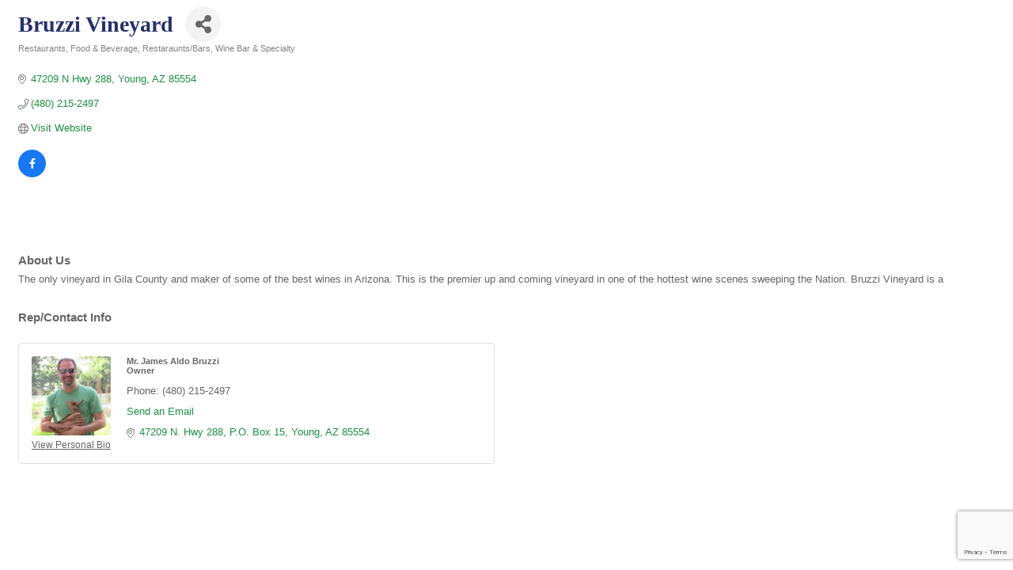

--- FILE ---
content_type: text/html; charset=utf-8
request_url: https://www.google.com/recaptcha/enterprise/anchor?ar=1&k=6LfI_T8rAAAAAMkWHrLP_GfSf3tLy9tKa839wcWa&co=aHR0cHM6Ly9idXNpbmVzcy5yaW1jb3VudHJ5Y2hhbWJlci5jb206NDQz&hl=en&v=N67nZn4AqZkNcbeMu4prBgzg&size=invisible&anchor-ms=20000&execute-ms=30000&cb=1omv0r408e2n
body_size: 48823
content:
<!DOCTYPE HTML><html dir="ltr" lang="en"><head><meta http-equiv="Content-Type" content="text/html; charset=UTF-8">
<meta http-equiv="X-UA-Compatible" content="IE=edge">
<title>reCAPTCHA</title>
<style type="text/css">
/* cyrillic-ext */
@font-face {
  font-family: 'Roboto';
  font-style: normal;
  font-weight: 400;
  font-stretch: 100%;
  src: url(//fonts.gstatic.com/s/roboto/v48/KFO7CnqEu92Fr1ME7kSn66aGLdTylUAMa3GUBHMdazTgWw.woff2) format('woff2');
  unicode-range: U+0460-052F, U+1C80-1C8A, U+20B4, U+2DE0-2DFF, U+A640-A69F, U+FE2E-FE2F;
}
/* cyrillic */
@font-face {
  font-family: 'Roboto';
  font-style: normal;
  font-weight: 400;
  font-stretch: 100%;
  src: url(//fonts.gstatic.com/s/roboto/v48/KFO7CnqEu92Fr1ME7kSn66aGLdTylUAMa3iUBHMdazTgWw.woff2) format('woff2');
  unicode-range: U+0301, U+0400-045F, U+0490-0491, U+04B0-04B1, U+2116;
}
/* greek-ext */
@font-face {
  font-family: 'Roboto';
  font-style: normal;
  font-weight: 400;
  font-stretch: 100%;
  src: url(//fonts.gstatic.com/s/roboto/v48/KFO7CnqEu92Fr1ME7kSn66aGLdTylUAMa3CUBHMdazTgWw.woff2) format('woff2');
  unicode-range: U+1F00-1FFF;
}
/* greek */
@font-face {
  font-family: 'Roboto';
  font-style: normal;
  font-weight: 400;
  font-stretch: 100%;
  src: url(//fonts.gstatic.com/s/roboto/v48/KFO7CnqEu92Fr1ME7kSn66aGLdTylUAMa3-UBHMdazTgWw.woff2) format('woff2');
  unicode-range: U+0370-0377, U+037A-037F, U+0384-038A, U+038C, U+038E-03A1, U+03A3-03FF;
}
/* math */
@font-face {
  font-family: 'Roboto';
  font-style: normal;
  font-weight: 400;
  font-stretch: 100%;
  src: url(//fonts.gstatic.com/s/roboto/v48/KFO7CnqEu92Fr1ME7kSn66aGLdTylUAMawCUBHMdazTgWw.woff2) format('woff2');
  unicode-range: U+0302-0303, U+0305, U+0307-0308, U+0310, U+0312, U+0315, U+031A, U+0326-0327, U+032C, U+032F-0330, U+0332-0333, U+0338, U+033A, U+0346, U+034D, U+0391-03A1, U+03A3-03A9, U+03B1-03C9, U+03D1, U+03D5-03D6, U+03F0-03F1, U+03F4-03F5, U+2016-2017, U+2034-2038, U+203C, U+2040, U+2043, U+2047, U+2050, U+2057, U+205F, U+2070-2071, U+2074-208E, U+2090-209C, U+20D0-20DC, U+20E1, U+20E5-20EF, U+2100-2112, U+2114-2115, U+2117-2121, U+2123-214F, U+2190, U+2192, U+2194-21AE, U+21B0-21E5, U+21F1-21F2, U+21F4-2211, U+2213-2214, U+2216-22FF, U+2308-230B, U+2310, U+2319, U+231C-2321, U+2336-237A, U+237C, U+2395, U+239B-23B7, U+23D0, U+23DC-23E1, U+2474-2475, U+25AF, U+25B3, U+25B7, U+25BD, U+25C1, U+25CA, U+25CC, U+25FB, U+266D-266F, U+27C0-27FF, U+2900-2AFF, U+2B0E-2B11, U+2B30-2B4C, U+2BFE, U+3030, U+FF5B, U+FF5D, U+1D400-1D7FF, U+1EE00-1EEFF;
}
/* symbols */
@font-face {
  font-family: 'Roboto';
  font-style: normal;
  font-weight: 400;
  font-stretch: 100%;
  src: url(//fonts.gstatic.com/s/roboto/v48/KFO7CnqEu92Fr1ME7kSn66aGLdTylUAMaxKUBHMdazTgWw.woff2) format('woff2');
  unicode-range: U+0001-000C, U+000E-001F, U+007F-009F, U+20DD-20E0, U+20E2-20E4, U+2150-218F, U+2190, U+2192, U+2194-2199, U+21AF, U+21E6-21F0, U+21F3, U+2218-2219, U+2299, U+22C4-22C6, U+2300-243F, U+2440-244A, U+2460-24FF, U+25A0-27BF, U+2800-28FF, U+2921-2922, U+2981, U+29BF, U+29EB, U+2B00-2BFF, U+4DC0-4DFF, U+FFF9-FFFB, U+10140-1018E, U+10190-1019C, U+101A0, U+101D0-101FD, U+102E0-102FB, U+10E60-10E7E, U+1D2C0-1D2D3, U+1D2E0-1D37F, U+1F000-1F0FF, U+1F100-1F1AD, U+1F1E6-1F1FF, U+1F30D-1F30F, U+1F315, U+1F31C, U+1F31E, U+1F320-1F32C, U+1F336, U+1F378, U+1F37D, U+1F382, U+1F393-1F39F, U+1F3A7-1F3A8, U+1F3AC-1F3AF, U+1F3C2, U+1F3C4-1F3C6, U+1F3CA-1F3CE, U+1F3D4-1F3E0, U+1F3ED, U+1F3F1-1F3F3, U+1F3F5-1F3F7, U+1F408, U+1F415, U+1F41F, U+1F426, U+1F43F, U+1F441-1F442, U+1F444, U+1F446-1F449, U+1F44C-1F44E, U+1F453, U+1F46A, U+1F47D, U+1F4A3, U+1F4B0, U+1F4B3, U+1F4B9, U+1F4BB, U+1F4BF, U+1F4C8-1F4CB, U+1F4D6, U+1F4DA, U+1F4DF, U+1F4E3-1F4E6, U+1F4EA-1F4ED, U+1F4F7, U+1F4F9-1F4FB, U+1F4FD-1F4FE, U+1F503, U+1F507-1F50B, U+1F50D, U+1F512-1F513, U+1F53E-1F54A, U+1F54F-1F5FA, U+1F610, U+1F650-1F67F, U+1F687, U+1F68D, U+1F691, U+1F694, U+1F698, U+1F6AD, U+1F6B2, U+1F6B9-1F6BA, U+1F6BC, U+1F6C6-1F6CF, U+1F6D3-1F6D7, U+1F6E0-1F6EA, U+1F6F0-1F6F3, U+1F6F7-1F6FC, U+1F700-1F7FF, U+1F800-1F80B, U+1F810-1F847, U+1F850-1F859, U+1F860-1F887, U+1F890-1F8AD, U+1F8B0-1F8BB, U+1F8C0-1F8C1, U+1F900-1F90B, U+1F93B, U+1F946, U+1F984, U+1F996, U+1F9E9, U+1FA00-1FA6F, U+1FA70-1FA7C, U+1FA80-1FA89, U+1FA8F-1FAC6, U+1FACE-1FADC, U+1FADF-1FAE9, U+1FAF0-1FAF8, U+1FB00-1FBFF;
}
/* vietnamese */
@font-face {
  font-family: 'Roboto';
  font-style: normal;
  font-weight: 400;
  font-stretch: 100%;
  src: url(//fonts.gstatic.com/s/roboto/v48/KFO7CnqEu92Fr1ME7kSn66aGLdTylUAMa3OUBHMdazTgWw.woff2) format('woff2');
  unicode-range: U+0102-0103, U+0110-0111, U+0128-0129, U+0168-0169, U+01A0-01A1, U+01AF-01B0, U+0300-0301, U+0303-0304, U+0308-0309, U+0323, U+0329, U+1EA0-1EF9, U+20AB;
}
/* latin-ext */
@font-face {
  font-family: 'Roboto';
  font-style: normal;
  font-weight: 400;
  font-stretch: 100%;
  src: url(//fonts.gstatic.com/s/roboto/v48/KFO7CnqEu92Fr1ME7kSn66aGLdTylUAMa3KUBHMdazTgWw.woff2) format('woff2');
  unicode-range: U+0100-02BA, U+02BD-02C5, U+02C7-02CC, U+02CE-02D7, U+02DD-02FF, U+0304, U+0308, U+0329, U+1D00-1DBF, U+1E00-1E9F, U+1EF2-1EFF, U+2020, U+20A0-20AB, U+20AD-20C0, U+2113, U+2C60-2C7F, U+A720-A7FF;
}
/* latin */
@font-face {
  font-family: 'Roboto';
  font-style: normal;
  font-weight: 400;
  font-stretch: 100%;
  src: url(//fonts.gstatic.com/s/roboto/v48/KFO7CnqEu92Fr1ME7kSn66aGLdTylUAMa3yUBHMdazQ.woff2) format('woff2');
  unicode-range: U+0000-00FF, U+0131, U+0152-0153, U+02BB-02BC, U+02C6, U+02DA, U+02DC, U+0304, U+0308, U+0329, U+2000-206F, U+20AC, U+2122, U+2191, U+2193, U+2212, U+2215, U+FEFF, U+FFFD;
}
/* cyrillic-ext */
@font-face {
  font-family: 'Roboto';
  font-style: normal;
  font-weight: 500;
  font-stretch: 100%;
  src: url(//fonts.gstatic.com/s/roboto/v48/KFO7CnqEu92Fr1ME7kSn66aGLdTylUAMa3GUBHMdazTgWw.woff2) format('woff2');
  unicode-range: U+0460-052F, U+1C80-1C8A, U+20B4, U+2DE0-2DFF, U+A640-A69F, U+FE2E-FE2F;
}
/* cyrillic */
@font-face {
  font-family: 'Roboto';
  font-style: normal;
  font-weight: 500;
  font-stretch: 100%;
  src: url(//fonts.gstatic.com/s/roboto/v48/KFO7CnqEu92Fr1ME7kSn66aGLdTylUAMa3iUBHMdazTgWw.woff2) format('woff2');
  unicode-range: U+0301, U+0400-045F, U+0490-0491, U+04B0-04B1, U+2116;
}
/* greek-ext */
@font-face {
  font-family: 'Roboto';
  font-style: normal;
  font-weight: 500;
  font-stretch: 100%;
  src: url(//fonts.gstatic.com/s/roboto/v48/KFO7CnqEu92Fr1ME7kSn66aGLdTylUAMa3CUBHMdazTgWw.woff2) format('woff2');
  unicode-range: U+1F00-1FFF;
}
/* greek */
@font-face {
  font-family: 'Roboto';
  font-style: normal;
  font-weight: 500;
  font-stretch: 100%;
  src: url(//fonts.gstatic.com/s/roboto/v48/KFO7CnqEu92Fr1ME7kSn66aGLdTylUAMa3-UBHMdazTgWw.woff2) format('woff2');
  unicode-range: U+0370-0377, U+037A-037F, U+0384-038A, U+038C, U+038E-03A1, U+03A3-03FF;
}
/* math */
@font-face {
  font-family: 'Roboto';
  font-style: normal;
  font-weight: 500;
  font-stretch: 100%;
  src: url(//fonts.gstatic.com/s/roboto/v48/KFO7CnqEu92Fr1ME7kSn66aGLdTylUAMawCUBHMdazTgWw.woff2) format('woff2');
  unicode-range: U+0302-0303, U+0305, U+0307-0308, U+0310, U+0312, U+0315, U+031A, U+0326-0327, U+032C, U+032F-0330, U+0332-0333, U+0338, U+033A, U+0346, U+034D, U+0391-03A1, U+03A3-03A9, U+03B1-03C9, U+03D1, U+03D5-03D6, U+03F0-03F1, U+03F4-03F5, U+2016-2017, U+2034-2038, U+203C, U+2040, U+2043, U+2047, U+2050, U+2057, U+205F, U+2070-2071, U+2074-208E, U+2090-209C, U+20D0-20DC, U+20E1, U+20E5-20EF, U+2100-2112, U+2114-2115, U+2117-2121, U+2123-214F, U+2190, U+2192, U+2194-21AE, U+21B0-21E5, U+21F1-21F2, U+21F4-2211, U+2213-2214, U+2216-22FF, U+2308-230B, U+2310, U+2319, U+231C-2321, U+2336-237A, U+237C, U+2395, U+239B-23B7, U+23D0, U+23DC-23E1, U+2474-2475, U+25AF, U+25B3, U+25B7, U+25BD, U+25C1, U+25CA, U+25CC, U+25FB, U+266D-266F, U+27C0-27FF, U+2900-2AFF, U+2B0E-2B11, U+2B30-2B4C, U+2BFE, U+3030, U+FF5B, U+FF5D, U+1D400-1D7FF, U+1EE00-1EEFF;
}
/* symbols */
@font-face {
  font-family: 'Roboto';
  font-style: normal;
  font-weight: 500;
  font-stretch: 100%;
  src: url(//fonts.gstatic.com/s/roboto/v48/KFO7CnqEu92Fr1ME7kSn66aGLdTylUAMaxKUBHMdazTgWw.woff2) format('woff2');
  unicode-range: U+0001-000C, U+000E-001F, U+007F-009F, U+20DD-20E0, U+20E2-20E4, U+2150-218F, U+2190, U+2192, U+2194-2199, U+21AF, U+21E6-21F0, U+21F3, U+2218-2219, U+2299, U+22C4-22C6, U+2300-243F, U+2440-244A, U+2460-24FF, U+25A0-27BF, U+2800-28FF, U+2921-2922, U+2981, U+29BF, U+29EB, U+2B00-2BFF, U+4DC0-4DFF, U+FFF9-FFFB, U+10140-1018E, U+10190-1019C, U+101A0, U+101D0-101FD, U+102E0-102FB, U+10E60-10E7E, U+1D2C0-1D2D3, U+1D2E0-1D37F, U+1F000-1F0FF, U+1F100-1F1AD, U+1F1E6-1F1FF, U+1F30D-1F30F, U+1F315, U+1F31C, U+1F31E, U+1F320-1F32C, U+1F336, U+1F378, U+1F37D, U+1F382, U+1F393-1F39F, U+1F3A7-1F3A8, U+1F3AC-1F3AF, U+1F3C2, U+1F3C4-1F3C6, U+1F3CA-1F3CE, U+1F3D4-1F3E0, U+1F3ED, U+1F3F1-1F3F3, U+1F3F5-1F3F7, U+1F408, U+1F415, U+1F41F, U+1F426, U+1F43F, U+1F441-1F442, U+1F444, U+1F446-1F449, U+1F44C-1F44E, U+1F453, U+1F46A, U+1F47D, U+1F4A3, U+1F4B0, U+1F4B3, U+1F4B9, U+1F4BB, U+1F4BF, U+1F4C8-1F4CB, U+1F4D6, U+1F4DA, U+1F4DF, U+1F4E3-1F4E6, U+1F4EA-1F4ED, U+1F4F7, U+1F4F9-1F4FB, U+1F4FD-1F4FE, U+1F503, U+1F507-1F50B, U+1F50D, U+1F512-1F513, U+1F53E-1F54A, U+1F54F-1F5FA, U+1F610, U+1F650-1F67F, U+1F687, U+1F68D, U+1F691, U+1F694, U+1F698, U+1F6AD, U+1F6B2, U+1F6B9-1F6BA, U+1F6BC, U+1F6C6-1F6CF, U+1F6D3-1F6D7, U+1F6E0-1F6EA, U+1F6F0-1F6F3, U+1F6F7-1F6FC, U+1F700-1F7FF, U+1F800-1F80B, U+1F810-1F847, U+1F850-1F859, U+1F860-1F887, U+1F890-1F8AD, U+1F8B0-1F8BB, U+1F8C0-1F8C1, U+1F900-1F90B, U+1F93B, U+1F946, U+1F984, U+1F996, U+1F9E9, U+1FA00-1FA6F, U+1FA70-1FA7C, U+1FA80-1FA89, U+1FA8F-1FAC6, U+1FACE-1FADC, U+1FADF-1FAE9, U+1FAF0-1FAF8, U+1FB00-1FBFF;
}
/* vietnamese */
@font-face {
  font-family: 'Roboto';
  font-style: normal;
  font-weight: 500;
  font-stretch: 100%;
  src: url(//fonts.gstatic.com/s/roboto/v48/KFO7CnqEu92Fr1ME7kSn66aGLdTylUAMa3OUBHMdazTgWw.woff2) format('woff2');
  unicode-range: U+0102-0103, U+0110-0111, U+0128-0129, U+0168-0169, U+01A0-01A1, U+01AF-01B0, U+0300-0301, U+0303-0304, U+0308-0309, U+0323, U+0329, U+1EA0-1EF9, U+20AB;
}
/* latin-ext */
@font-face {
  font-family: 'Roboto';
  font-style: normal;
  font-weight: 500;
  font-stretch: 100%;
  src: url(//fonts.gstatic.com/s/roboto/v48/KFO7CnqEu92Fr1ME7kSn66aGLdTylUAMa3KUBHMdazTgWw.woff2) format('woff2');
  unicode-range: U+0100-02BA, U+02BD-02C5, U+02C7-02CC, U+02CE-02D7, U+02DD-02FF, U+0304, U+0308, U+0329, U+1D00-1DBF, U+1E00-1E9F, U+1EF2-1EFF, U+2020, U+20A0-20AB, U+20AD-20C0, U+2113, U+2C60-2C7F, U+A720-A7FF;
}
/* latin */
@font-face {
  font-family: 'Roboto';
  font-style: normal;
  font-weight: 500;
  font-stretch: 100%;
  src: url(//fonts.gstatic.com/s/roboto/v48/KFO7CnqEu92Fr1ME7kSn66aGLdTylUAMa3yUBHMdazQ.woff2) format('woff2');
  unicode-range: U+0000-00FF, U+0131, U+0152-0153, U+02BB-02BC, U+02C6, U+02DA, U+02DC, U+0304, U+0308, U+0329, U+2000-206F, U+20AC, U+2122, U+2191, U+2193, U+2212, U+2215, U+FEFF, U+FFFD;
}
/* cyrillic-ext */
@font-face {
  font-family: 'Roboto';
  font-style: normal;
  font-weight: 900;
  font-stretch: 100%;
  src: url(//fonts.gstatic.com/s/roboto/v48/KFO7CnqEu92Fr1ME7kSn66aGLdTylUAMa3GUBHMdazTgWw.woff2) format('woff2');
  unicode-range: U+0460-052F, U+1C80-1C8A, U+20B4, U+2DE0-2DFF, U+A640-A69F, U+FE2E-FE2F;
}
/* cyrillic */
@font-face {
  font-family: 'Roboto';
  font-style: normal;
  font-weight: 900;
  font-stretch: 100%;
  src: url(//fonts.gstatic.com/s/roboto/v48/KFO7CnqEu92Fr1ME7kSn66aGLdTylUAMa3iUBHMdazTgWw.woff2) format('woff2');
  unicode-range: U+0301, U+0400-045F, U+0490-0491, U+04B0-04B1, U+2116;
}
/* greek-ext */
@font-face {
  font-family: 'Roboto';
  font-style: normal;
  font-weight: 900;
  font-stretch: 100%;
  src: url(//fonts.gstatic.com/s/roboto/v48/KFO7CnqEu92Fr1ME7kSn66aGLdTylUAMa3CUBHMdazTgWw.woff2) format('woff2');
  unicode-range: U+1F00-1FFF;
}
/* greek */
@font-face {
  font-family: 'Roboto';
  font-style: normal;
  font-weight: 900;
  font-stretch: 100%;
  src: url(//fonts.gstatic.com/s/roboto/v48/KFO7CnqEu92Fr1ME7kSn66aGLdTylUAMa3-UBHMdazTgWw.woff2) format('woff2');
  unicode-range: U+0370-0377, U+037A-037F, U+0384-038A, U+038C, U+038E-03A1, U+03A3-03FF;
}
/* math */
@font-face {
  font-family: 'Roboto';
  font-style: normal;
  font-weight: 900;
  font-stretch: 100%;
  src: url(//fonts.gstatic.com/s/roboto/v48/KFO7CnqEu92Fr1ME7kSn66aGLdTylUAMawCUBHMdazTgWw.woff2) format('woff2');
  unicode-range: U+0302-0303, U+0305, U+0307-0308, U+0310, U+0312, U+0315, U+031A, U+0326-0327, U+032C, U+032F-0330, U+0332-0333, U+0338, U+033A, U+0346, U+034D, U+0391-03A1, U+03A3-03A9, U+03B1-03C9, U+03D1, U+03D5-03D6, U+03F0-03F1, U+03F4-03F5, U+2016-2017, U+2034-2038, U+203C, U+2040, U+2043, U+2047, U+2050, U+2057, U+205F, U+2070-2071, U+2074-208E, U+2090-209C, U+20D0-20DC, U+20E1, U+20E5-20EF, U+2100-2112, U+2114-2115, U+2117-2121, U+2123-214F, U+2190, U+2192, U+2194-21AE, U+21B0-21E5, U+21F1-21F2, U+21F4-2211, U+2213-2214, U+2216-22FF, U+2308-230B, U+2310, U+2319, U+231C-2321, U+2336-237A, U+237C, U+2395, U+239B-23B7, U+23D0, U+23DC-23E1, U+2474-2475, U+25AF, U+25B3, U+25B7, U+25BD, U+25C1, U+25CA, U+25CC, U+25FB, U+266D-266F, U+27C0-27FF, U+2900-2AFF, U+2B0E-2B11, U+2B30-2B4C, U+2BFE, U+3030, U+FF5B, U+FF5D, U+1D400-1D7FF, U+1EE00-1EEFF;
}
/* symbols */
@font-face {
  font-family: 'Roboto';
  font-style: normal;
  font-weight: 900;
  font-stretch: 100%;
  src: url(//fonts.gstatic.com/s/roboto/v48/KFO7CnqEu92Fr1ME7kSn66aGLdTylUAMaxKUBHMdazTgWw.woff2) format('woff2');
  unicode-range: U+0001-000C, U+000E-001F, U+007F-009F, U+20DD-20E0, U+20E2-20E4, U+2150-218F, U+2190, U+2192, U+2194-2199, U+21AF, U+21E6-21F0, U+21F3, U+2218-2219, U+2299, U+22C4-22C6, U+2300-243F, U+2440-244A, U+2460-24FF, U+25A0-27BF, U+2800-28FF, U+2921-2922, U+2981, U+29BF, U+29EB, U+2B00-2BFF, U+4DC0-4DFF, U+FFF9-FFFB, U+10140-1018E, U+10190-1019C, U+101A0, U+101D0-101FD, U+102E0-102FB, U+10E60-10E7E, U+1D2C0-1D2D3, U+1D2E0-1D37F, U+1F000-1F0FF, U+1F100-1F1AD, U+1F1E6-1F1FF, U+1F30D-1F30F, U+1F315, U+1F31C, U+1F31E, U+1F320-1F32C, U+1F336, U+1F378, U+1F37D, U+1F382, U+1F393-1F39F, U+1F3A7-1F3A8, U+1F3AC-1F3AF, U+1F3C2, U+1F3C4-1F3C6, U+1F3CA-1F3CE, U+1F3D4-1F3E0, U+1F3ED, U+1F3F1-1F3F3, U+1F3F5-1F3F7, U+1F408, U+1F415, U+1F41F, U+1F426, U+1F43F, U+1F441-1F442, U+1F444, U+1F446-1F449, U+1F44C-1F44E, U+1F453, U+1F46A, U+1F47D, U+1F4A3, U+1F4B0, U+1F4B3, U+1F4B9, U+1F4BB, U+1F4BF, U+1F4C8-1F4CB, U+1F4D6, U+1F4DA, U+1F4DF, U+1F4E3-1F4E6, U+1F4EA-1F4ED, U+1F4F7, U+1F4F9-1F4FB, U+1F4FD-1F4FE, U+1F503, U+1F507-1F50B, U+1F50D, U+1F512-1F513, U+1F53E-1F54A, U+1F54F-1F5FA, U+1F610, U+1F650-1F67F, U+1F687, U+1F68D, U+1F691, U+1F694, U+1F698, U+1F6AD, U+1F6B2, U+1F6B9-1F6BA, U+1F6BC, U+1F6C6-1F6CF, U+1F6D3-1F6D7, U+1F6E0-1F6EA, U+1F6F0-1F6F3, U+1F6F7-1F6FC, U+1F700-1F7FF, U+1F800-1F80B, U+1F810-1F847, U+1F850-1F859, U+1F860-1F887, U+1F890-1F8AD, U+1F8B0-1F8BB, U+1F8C0-1F8C1, U+1F900-1F90B, U+1F93B, U+1F946, U+1F984, U+1F996, U+1F9E9, U+1FA00-1FA6F, U+1FA70-1FA7C, U+1FA80-1FA89, U+1FA8F-1FAC6, U+1FACE-1FADC, U+1FADF-1FAE9, U+1FAF0-1FAF8, U+1FB00-1FBFF;
}
/* vietnamese */
@font-face {
  font-family: 'Roboto';
  font-style: normal;
  font-weight: 900;
  font-stretch: 100%;
  src: url(//fonts.gstatic.com/s/roboto/v48/KFO7CnqEu92Fr1ME7kSn66aGLdTylUAMa3OUBHMdazTgWw.woff2) format('woff2');
  unicode-range: U+0102-0103, U+0110-0111, U+0128-0129, U+0168-0169, U+01A0-01A1, U+01AF-01B0, U+0300-0301, U+0303-0304, U+0308-0309, U+0323, U+0329, U+1EA0-1EF9, U+20AB;
}
/* latin-ext */
@font-face {
  font-family: 'Roboto';
  font-style: normal;
  font-weight: 900;
  font-stretch: 100%;
  src: url(//fonts.gstatic.com/s/roboto/v48/KFO7CnqEu92Fr1ME7kSn66aGLdTylUAMa3KUBHMdazTgWw.woff2) format('woff2');
  unicode-range: U+0100-02BA, U+02BD-02C5, U+02C7-02CC, U+02CE-02D7, U+02DD-02FF, U+0304, U+0308, U+0329, U+1D00-1DBF, U+1E00-1E9F, U+1EF2-1EFF, U+2020, U+20A0-20AB, U+20AD-20C0, U+2113, U+2C60-2C7F, U+A720-A7FF;
}
/* latin */
@font-face {
  font-family: 'Roboto';
  font-style: normal;
  font-weight: 900;
  font-stretch: 100%;
  src: url(//fonts.gstatic.com/s/roboto/v48/KFO7CnqEu92Fr1ME7kSn66aGLdTylUAMa3yUBHMdazQ.woff2) format('woff2');
  unicode-range: U+0000-00FF, U+0131, U+0152-0153, U+02BB-02BC, U+02C6, U+02DA, U+02DC, U+0304, U+0308, U+0329, U+2000-206F, U+20AC, U+2122, U+2191, U+2193, U+2212, U+2215, U+FEFF, U+FFFD;
}

</style>
<link rel="stylesheet" type="text/css" href="https://www.gstatic.com/recaptcha/releases/N67nZn4AqZkNcbeMu4prBgzg/styles__ltr.css">
<script nonce="bsqyOU1IKqX2O-thdTivqQ" type="text/javascript">window['__recaptcha_api'] = 'https://www.google.com/recaptcha/enterprise/';</script>
<script type="text/javascript" src="https://www.gstatic.com/recaptcha/releases/N67nZn4AqZkNcbeMu4prBgzg/recaptcha__en.js" nonce="bsqyOU1IKqX2O-thdTivqQ">
      
    </script></head>
<body><div id="rc-anchor-alert" class="rc-anchor-alert"></div>
<input type="hidden" id="recaptcha-token" value="[base64]">
<script type="text/javascript" nonce="bsqyOU1IKqX2O-thdTivqQ">
      recaptcha.anchor.Main.init("[\x22ainput\x22,[\x22bgdata\x22,\x22\x22,\[base64]/[base64]/[base64]/[base64]/[base64]/UltsKytdPUU6KEU8MjA0OD9SW2wrK109RT4+NnwxOTI6KChFJjY0NTEyKT09NTUyOTYmJk0rMTxjLmxlbmd0aCYmKGMuY2hhckNvZGVBdChNKzEpJjY0NTEyKT09NTYzMjA/[base64]/[base64]/[base64]/[base64]/[base64]/[base64]/[base64]\x22,\[base64]\\u003d\\u003d\x22,\[base64]/[base64]/Cj0PChmwdwrXDhxzDo1zCvcKQXMOYwrNPwrLCg2zClH3Dq8KENDDDqMOXd8KGw4/DiFlzKHrCsMOJbWTCs2hsw4HDrcKoXWjDmcOZwow7wpIZMsKDOsK3d37ChmzChB0Lw4VQQWfCvMKZw6vCtcOzw7DCpMOzw58lwpNMwp7CtsKPwo/Cn8O/wq4Sw4XClR3CkXZ0w67DtMKzw7zDjcOxwp/DlsKLI3PCnMKVaVMGD8K6McKsPQvCusKFw4xBw4/[base64]/[base64]/DrsKGcGt0w7XDgiM6XDpQR8Kaw6hjY8Orwp3Dm1LDpzEqX8OiMzHChMOdwojDgsKgwqHDiGtjJSAqaXxSMMKDw5wCb3/DlMKxLcKkWBDCkQ7CjxHCocOFw5rDtAPDjsKfwpDCgMOGSMOMFcOSGnfCrEhkZcKSw5/Di8KVwoPDjcKew6A3wpVHw6jDvcKJF8K/wrnCpWLCnMKcUVnDlcOQwq0dEATCkcK8FcODOMKvw4vCl8KXMT7CiWjClMK5woo7wophw757fmg+fzxSwrHCujLDnyldahVgw4QdTxcQOsK9PWN3w4MCKwpZwoUuc8KxXsKidWvDjX7DuMKgw4vDj2vCh8OmBhINM0XCmcOgw7TDoMO8dcO/F8Okw5jCn1vDiMKxKnDCi8KPK8OIwqLDssO9YCzCoTXDhH/DisO0Z8OYUMOJVcOGwoEALsOpwofCjcOUczrCuhYNwpHDiWkvwoRxw5LDoMKZw6IJL8OKwrTDo2DDm0zDo8KkAmtmY8Ocw7zDrsKWPDZ6w7bCi8OOwpBAacKjw5rDl3YPwq/DgQ4lwrzDtjUnwpBYHMKkwqo3w4dwCcOuZX/DuxJnYMOfwqbCiMOWw7rCtsOLw7Z8bg/ChcKVwpnClygOVMOFw7dsb8OEw5lHYMOow4DDvCBjw4ArwqjDhiFhU8OrwrbDocOaccKPwoDDtsKYdMKwwrbCtTUDRWBfWwrCjsKow4tLLsKnPyduwrHDqWzDhE3DiVcbNMKBw58yBcKQwrIww6/DsMOKNmfDksKtSmvDvEHDjMODL8Oiw4zCjlY9wr7CmsO/[base64]/[base64]/[base64]/ChcOawpjDqiXCskXDnsOCw4B3wq1FwpJ/[base64]/KcKYQV/DhsKuwqTDuTTDuRnDr8Krw7jCt8KuUcOww4/DnMKMU3vCr0LDvCrDgcOWwp5BwofCjCEsw5RhwpR5OcK5wrjClifDksKNBsKmOgpWCMKWEAjCnMO+Ijt2CcKQIMKkw5RVwpLClBJ8N8OxwpIeVArDhcKnwqnDusK5wrF/w6vCvRw3XcOqw75vfWDDp8KEX8KDwr7DvMO4acOabsKYwqRBTXdrwqbDoh9Va8OgwqbCk389e8KWwpBMwowcIhgLwq1QED8YwoFHwoVoTDIww43DnMOjw4VLwodoDTXDgcOdIyvDosKiBMOmwrbDoBgODMKgwoxNwq8ew45mwr8WKQvDvQ/DjsKpCsOFw5kcWMKIwrXCqMOywrIuwrwuUiUZwpjDtcKlNhsfEyjCqcOXw4wDw6YKelABw4rCpsOSw5TDkUbDmsOmwp8vNMOzRn1dJgx6w6jDjknCm8OudsOBwqQqwoZSw4dFVH/CoQNVLmwPXVnDhgvDu8OTwqMFwqHCicOMcsKlw50wwo3Do1fDkxvDkSlxHXNlBMO1Fm9+wqLCqlxubMKQw6NjHn/Ds39Jw5cRw6lwMiTDsGMJw53Dj8KTwq15CsKow54LaiTDlCpYEFx3wojCl8KQR1Myw7bDtsKSwpfCj8OhF8OPw4fDj8OPw49XwrXCh8Osw6U8wp/DscOBw47DmVhlw5LCvBvDqsKvL1rCklPDmTTCrDNCLcKdAE7CtTp/w4R2w61WwqfDizkzwqxcwpfDhMK1wpZZwpzDlMKRMjNrPcK4T8KYK8OKwqDDgkzCoQrDggQ9wobDsX/DpmVObsKbwqfDoMO5w7jCt8KIw43Cs8KWN8KKw7TDkw/DnwrCq8OGE8KbNsKPeAVqw73DgnrDoMOIDsO8YsKHDRYrXcOgV8OsZRLDkARbHsKxw7bDssO0w5LCu24iw78lw6wpwoB2wpXCsBLDkRgkw5PCmCXCgsO/[base64]/w5BawqojIj5/I8Kyw4l5w6c8Z1lzFXFefUfDrsOVFCI9wqHDscK/L8KHBkLDig3ChjwnYQTDiMKDcMKTfcKawoHDnUTCjjxgw57DuwHCp8K6wqEUT8Ocw61iwqg5wqHDgsOOw4XDr8KHHcOBPVoPNMKDA2sdQ8Klw5PCjxfChsOUwrvCoMOeCCHCrR4ddsOaGzjCssOOJ8OMYHnCi8OjW8O8WMKdw6DDqic/woFowrXDhcKlwqIoTVnDhMOtw711DihRwoRwTMOELxPDvsObVUBPwpPCpxYwOcOYXEPDkMONwo/CtQPCqFbCjMORw73DpGQsTMKQMj7CjUzDsMKow44ywpXDnsODwqorSnTChgRewqAMOsKmaDNfc8Ktw6F2G8OywrPDksOJKXjCmsKdw4/CtDLDisKBw4vDt8KlwpxwwpZCTRdow6DDuQ0BKcOjwr/CrcKCVsOGw7nDj8K1wpJpflVpOsO+JsKwwq82CsOqZ8OlJsO4wpLDtHHCoFzDtMKKw7DCvsKlwqRgTMO4wpTDj3dcHx/CqQ0Ww54bwq8IwojDlVDCm8KJw63Dlw4IwrzDv8KqBnrCmcKQw7dwwoLCgg1aw61NwoMHw7FPw5HDucO2V8K1w7w1woYHCMK6B8KGDCvCh2DDm8Ozd8Kuc8Kxwo5Lw7BvCsOHwqMswpIWw7gmGsKCw5PDqMO/f3Mvw6Q2woTDusOHM8O5w5TCv8KjwpNOwoDDoMKYw6TCssOCHlBDw7dpw4hdHgBywr9EIMO4ZcOTwr1/wpdkwqzCsMKMwroPK8KOwqTCr8KUOE/Dj8KYZgpkwoRqC0fCrcOQCsOCwq3DtcO7w7vDqSEKw6jCs8K+w7YSw4jCoB7Cp8OBwo7DhMK/woQTFxXCrW1sWMOLcsKddMKEEcOOYMOIwoNlSiDCpcKnesOlAQlPXcOKw4U4w6/Cp8KWwpsdw5TDr8OLwqDDkUNeZhRnGzpoOxDDmsKOw7/DqMOrNyoBHgnDkcKfJ2pbw69WSj5/[base64]/[base64]/CqMOdw55MB8KuVcOaDMKHGHDChVTDiDgiw5DClsOyYBFiYWrDnAgPIUHCmMK/QG/DkwrDlW3CnUICw4NDaT/Cj8K3SMKCw47CvMKww7zCjkMDMcKvYwXDo8KTw43CvRfCuCvCjsOlRcOHRMKCw6FQwpjCuA55C3Z/[base64]/DtUfCuE5lYVvCoVV2wq0JQ8Ouw4EVwolnwpwtwoc+w7BRAcO8w4Maw47DnDw+ExvChsKYR8KlAsOCw4ABPMO2bxzCnFUqwoTCqTvDr0BGwqgpw6M6DAEuPALDhGjDj8OdAsOmeyDDpMK+w6UyG3x8w67CuMKTdX/DlV1Uw4LDmcKUwr/CksKsS8KrTF11ZQdZwrQow6Bkw5RnwrbDsnvDtQnCpQN/w6PCkFomw4wrMHh+wqLCkhbDisOGBgpLfGrDj23DqsKhEkjDgsOawoVScBRFwq9CXcKgEcOywpZGwrJwb8O2cMOZw4t4wq/CsELDmsKhwpQIUcK/w69Ic27CvEJPOcOwc8OjCcOCA8KHamrDthDDkFPDq2TDrS/DmMOkw4ZUwph0wq3Cm8KNw5nCgCxiw7QKE8OKwpHDlMKxwoHCjjMnZMKuS8KswqUaIRvChcOkwosJRMKOQcK0L3HDoMK2w49tFkpSGz3CnBDDh8KqIEDDi1l1w6zCgTnDkTTDi8KcJHfDi2jCgMOvT3Y8wqIGw5EAf8OuRlhYw4PCsn/CgsKmOl/[base64]/DtsOhwq3ClsOJOFnCvMKpwonCvkLDom/[base64]/DqX3DulA5MkHDtDrDg8KMwqVnIUYUZ8ORdcKhwrTCk8KSCQ/DnhrDv8OgFcOgwo3ClsK7emjCh1jDh1xpw7nCj8KqA8OdfTI7emDCpMKFMcOdKMK8FknCssKbCsKAR3XDmSzDq8KlOMKRwrJ5wqfCk8OOw7bDjhQLe1nDnnFzwpXCksKuScKXwpXDqlLClcKNwqnDgcKFKl/CqcOqeEUzw7scKl3Cv8OBw4TDu8O1bwBnw4x4w4bDoWlew5sSUUrCkDs9w4/DgA7DhxHDrMKxfT7DtsKDwqHDkMKaw7cnQSASw4oFFcOVSMOaAnPCn8KzwrHDt8OnPsOTwpkKAMOKw57CvsK3w7VLUcKLRcK7dhXCvcKVw6UuwpVuwqHDqnfCr8OvwrHCiiPDucOxwqHDucKQP8O8f09Mw7/[base64]/DjMKCw4wBwp/[base64]/[base64]/Dvw1/[base64]/CjsKeCMK/wqxiwo/CssOTw7siwrfDlnEXPMKYw5MSCAA4Un1MQXMzUcOzw4FbbBTDo0PCqww9Gn7Ct8OWw4BVZEBowpEhbk0/[base64]/Dm0XClcOEw59ub8KCwrrCj8K+RUg1wqTDpC7CvsKKwp0qwoJCZ8OGH8KYDcKMZ2Egw5dZCsKkw7LClDXCuEVewo3ClcO4PMOyw5kCfcKdQCUww6B7wrEoQsK+QsK5bsOKBExgw4bDo8OlEkVPQFcOQ3sHTzXDumVdUcO4CcOXwo/Di8K2WgZFBcOrCSwAdcKEw7vDjSZPwr9mdAjCt1pxdyHDjsOcw4PDhMKDLxHCpFJ2IBTCrmDDhMKMeHbDnhQ4wqLCmsKJw73Drj/Drxcvw4fDtMO6wqAnw7nCpcO9ZcOnHcKAw4TDj8OmFDFsM0LCncO1CMOvwpIoF8KuPVXCosOBHsK+AQfDlxPCsMOgw6XChEDCgcKzA8Oew7rCoSA9ES3CkQgGwpbCtsKlIcOYbcKxNsKxw6zDn0rCisKawp/[base64]/ChMOHKcKCwoR5w7lLMkILwpRzDVzChwvDvHjDjnrDsGbDhE54wqfCvWDDvsKCw4nChiHDsMOcfAhjw6B6w48hw4/[base64]/DrsKgwqDDuVg3wr/CvAtFRMKWw5DDgVwtA8OKdXPDr8KIw5LDp8K/BcOye8ODwrvDiwrCtwc5FW7Dj8O6U8Ozw6rCpgjCkMK/w4tHw63ChWTCiWfCgcObbcOww7AweMOsw5DDqcOXw4hZwpnDp3fChBNkShsRK3k7TcOseHHCozzDpsOowoDDvMOuw4MPwr/CqwZ2wo0Bw6XDuMKENx0hEsO+YcOkSsO7wofDu8O4w7/Cr1HDgCJBOsOPU8Olb8KATsO3w6PDhy5PwrLCij1/[base64]/CkipKeGbDoX/DocKQw7jDrnfCnsKPw7/CpHjDtMObJsO8worCqMOFXjtYwpPDpsKSVmnDgl1KwqrDiTY8w7MFJ0/CqRN0w7tNEAfDhkrDhHHCggZOYl8PK8K6w7h0OcKhTgfDnMONwpHDj8O1ZcOyZsOawpjDgiHDmsKca3cgw67DsSfChcOLEsOeOcObw5LDqcKhN8Kfw77Cl8O7bcKUw7/DtcKAw5fCjcKqfHFtw77DgFnDiMK2wpxyU8KAw7VKRsOMCcOxDgzCj8KxFcOUKMKswqA+b8OVw4TChFElwooPEyFiM8OwVC7CpHYiIsOpEsOLw5PDpSXCvEHDrGcGw4TClWcrw7nCiS5uIxLDu8OSw796w4x2ZRjCom1hwrfCsWQZME/[base64]/wo4cQcOfwpLChiBnCMKifS/DgsOowqxYw7EjIcOZFQnCqDPCoBsBw4YNw6/DvMKzw6vCmU0/[base64]/[base64]/[base64]/CoxNNw5/CiB9+wq/Ct8KvfQpbAjPClRbCuyk6Zhljw5hGwrwqTsOLw5LDk8KiR0lewrhWQBzCjMOMwqk+woM8woDCiVzCh8KYOT7ChhdzX8OiTgzDqxQceMKRw7hkFlBCX8Otw45OIcKeGcOMG1x+KUnCh8ORJ8OGcn/ChsO0OQ7CuCzCvjgEw4nDgEkmScOrwqHDr3onLjY3w7vDh8Opei0UG8OJVMKOw77ColPDmMOtO8Otw6tiw5HCpcK+w4bDpFbDpVLDpsKGw6LCmE/CnUTCicKyw44Yw4l8wqFmYw5tw4XDssKyw7Yew6DDksKqcsOAwpVQLsKBw7gXE1XCl1stw5xqw5APw5QVw5HCjsKsIGXCiX3DojXCiRDDgMKjwq7CicOVAMO8dcOGTnxIw6pVw7DCok3DncOBCsOUw4F6w4PDmR5BCCfDlh/DrjpKwoTDgi5+K2rDuMKScitTw455YsKGPFfDtD56BcOqw71ow7jDkMKzaB/Dl8KIwo5ZE8OCdHrDvhIAwrxVw54bJTUbwpLDsMO4w5N6IDRgVB3CocK+J8KbUcOlwqxFJiYNwq4Hw7TCnGsTw7HDi8KaNcOMFcOMbsKvenLCozpycXrDjcKQwpNXQcO6w5TDlcKvM0rClzvClcOhDsK5w5A6wpzCrcO4wprDu8KfP8Oxw47CvWE1e8O9wrjCh8OxHF/[base64]/[base64]/DknnDp0jDg1PDiVsQwrU/[base64]/[base64]/DhQfCg8KawqlYQiPDsQFHB2TDqwMfw6PCgS1Ww6zCkMK3YVHCmcOiw5XDmD09K0Igw4l7HknCv2wawqTDl8KBwojDrlDCgMOGdnLCt0/CgUtDRRx6w5BMQcOvAsK+w47Dhy3Dk2nDtXFydjw2woQuJcKKwqNyw60dXA5bccKIJlDCpcKTdWUqwrPDnU3CnkXDoiLCrUkkX24OwqZBw4nDvG3CvXLDtcOow6EbwpLCikYpFhRRw5vCrXs4PTZzPDrCk8Odwo0gwrI+w54wGcKhGcKRw7krwosxcl/DtMOHw7NLw6fCuzI0wpYSb8K1w6LDuMKKeMKwOVXDp8K5w7XDsidDTGgxwrJ+PMK6JMKwajLCksOVw6vDvsOtJMO4Bg4qLRQbwpfCsn4Fw4HDvALClG0Iw5zCmcOiw6rCiSzDocOAWUlMLsOzw67DnVFLw7zDi8OUwpDDkcOCFz/CrzxEKnp7SArChFbDh2rDsnZowqpVw4TDusO7S3kawpTDtsOZwqdlV1/Ch8OkdcOgYcKuGcOiwq8mLUdqwo16w4/DpxjCosKxdcKPw4bDlcKSw5PCji9+aRpMw4hAE8KUw6QyAwbDtQLCj8Odw5fDpcKxw7zCrsKjc1HDqcK6wqHCuBjCp8OeKEnCpsOCwrfDlw/DiEs0w4oWw4jDp8KVcHp1c1vCtsOtw6bCgcK2X8KnT8K9NsOrWcKVB8KcdQ7Cp1B6BcKVwpjDm8OUwqDChEE6MsKWwpHDmsO6QHQZwo/DgMKmIVDCoW4obnHCmRoVNcKYWxnCqSkOTCbCocKmYS/DsmtDwqwxNMOAZcKTw7XDhcOPwp1fw6jCiRjCkcKcwpfCkV4Dw7HCmMKgwq8DwrxRB8ONw64nCcObRE8UwpfClcKxw4RPwpVnwp7DjcKbTcO4ScK0PMKDWcKFw6AzMhfDlG/DrcOqwpErbsK7JcKdOHPDgsK1wo8Rw4fCnBTCo0zCjMKfwoxcw64NW8KVwpvDnsOAMMKXa8O9wrzDt35fw4VIXSx3wrQzwosNwrQ3UHocwrTClTESfsKqwpxkw6XDjS/DrBUtV3rDgknCvsOUwqVtwqHCggvDvcOTwqHCi8OfbCdHwqLCg8OmScObw6HDshTCo1nClcKdw4nDnMKlOHjDhCXCgxfDpsKAEsKbVldCcQQmw5TCk01Awr3Dl8OKYcKyw7fDvhc/w61TW8OkwrAMJW9sLyrDuGPCn34wcsOZw6InfsOSwoVzaxjCiTATw57DlMKbecOdWMKUN8OLwqTCg8Kvw4dBwp1SQcOQb1HDo0s3w7vDsxHCsS8UwpNaBcO/wqk/[base64]/Ci0PDp1pDw6lDwp/CosOJw58MwpM+B8OmAQ9Mw47CjMKtw7fDskgWw7Mbw43DtcODw4N1NH7CosK5CsOtw7ElwrXCg8KFGMOsFH06wr4VCGIswpvDnknDuSrCi8KCw7QsClLDpsKaC8OZwrl8F3HDpsK8GsKlw53CsMOXBMKJXB8LTMOIADAUwpfCj8KeEMKtw4o/[base64]/DgcO+w6MAC8K6HXvDlcOUw5nCsMKUwpl/IUZCJ0sMw57DoCBlw5o5OSLCoyDCmcK4DMKFwonDsRRgP0/Dm27Cl2fDq8KTPsKJw5bDnibCnw/DtsO2fH43N8ODYsOhMVhjCh0OwonCoHNFw6XCu8KTwqsZw7nCoMOUwq4WD0wHKMORw7vDtBNnAcOsRDc7fy0ww6smOsKlwq3DsiJiOGBuD8ODwqQPwoIEw5fCn8OLw7YPS8Obd8KCGzTDjsOJw5xiR8K1Ay5cTsOHAi7DryYxw6chOcO/BMONwrVaIBkZXMKyJB7DlxNYcCvCsXnCliRhasOHw6bClMK5KH9Yw5YEw6ZQw41bHTIXwq1twr7CsnnDqMKXEXIsOcOKMhQSwq4YIGYbBXtDUTZYJMKHFcKVYcKLDlrCiA7DtF19woY2Tj0KwrnDm8KLw7PDtcOuJy3DrkZxwrVcwp9FS8KXC2/[base64]/[base64]/CvcKwCsO2w4dTHcOrHsKDQh0nwo/Cn8KVI8KHCcK6R8OQVcKPRcK0AncGOMKPwqEuw5LCjcOcw4pSIRHCisOvw5/DrhNsFDUYwo7Cm3gLw5XDtGDDksK0wr1bVkHCvMO8CQ/DqMKdcRfCgwfCt3ZBV8KDw6HDlsKqwqtTA8KCecKMwpI3w5jCkGEfRcO5UMOEZj4gw6DDpnREwqg3I8K2Z8OdM2fDtUoMM8OEwqDCsjrChcO2acOIfU80K0QYw5VFNDTDoEYPw7jDinLCuAlXFHPDiQ/Dh8O3w4kzw4fDssKjGMOGAQxaQ8O3wowmaGLDu8KCZMKEwpPCshFQKsOGw68COcKww6IrRSBvwpR3w5fDhnNofsOBw73DtsO2CMKvw6phwoM0wr5/[base64]/DpUDCoMOwWMORwpZuwosIKcK1wobDmsORKXnCuCUXKCXDlUUGwr09w7PDuVgmDFDCs0U1IsOyTHxDw7J9NABWwpHDjMKMBGtEwoF0woJqw4YUIcOlf8OKw5jCnsKtwrbCqsOhw5F4wp3DpCF1wr3CoQHCgsOUIy/[base64]/SizCgsKgw4LDv8KBegLDjRBBS8KOwo0dBHzDrsKQw51cNn9oPsKrw4jDhQrCscO1wrtVTRvCmhhkw6xJw6RTCsO2LDzDtkXDhcO8wr8kwp1MGRDDlcOwZ2nDtMK8w7rCjsKAPShhUMKdwq3Dimg3d0ZgwpA+GGHDoEvCmzt/e8Ojw5spw6rCv2/DiWHCo3/DtU7CkQ3DocKOCsKaaSZDw4UdBh5fw6ATw7ARL8KHHx8OUgYiXx1UwqvCuWnCjDTCtcOPwqcpwrolw7DCmcKiw7pqGsOowofCuMOSGB/CqFDDjcKNwq0awo4GwoAZJGTDsFZ0w6YVU0fCs8OrBMOCWGfDqmc8JsOxw4M1cmkRE8ObwpTCpCQ3wo7DmsKGw5LDhMO0HAV4cMKSwqzCp8O6ciTDicOCw5bChg/[base64]/Chj7Cnjg+woXDoMKwwpYowq/CqsOaQsKMJsKyKMOcw7kJETrCuk9GITPCgMKsKUM+IcOAwqA/wolmEsOaw5UUw4BswqYQecOSEcO/[base64]/DggsKwpTDqXZowqXCvUdhw4jCoAENw7ZUw5IEwq9Iw5hZwrFicsKcwrbCvHvCgcOHYMKCTcOIw7/ChxNRCh8tXsOAw7nCvsOTX8KAwoNMw4NCDQ0ew5vCvFAGw5vCtgZawqvCkWp9w6QZw7zDoAolwrQnw6TCssK5dW/DvAoMRcO5HcK9wrvCncO0MxsiPsOFw4rCow3DlcOIw7LDtcOkScK9FTQDRAgGw5zChlRow43Dv8KWwp94wosXwqfCtgXCvsKSaMKJwo8rbRFbVcO0w7Y/wpvCssOxwqs3UcOoEMKiX0LDocOVw4HDsibDoMOOUMO+IcOYHx4UX1ghw40Nw5NFwrTDvRrChBYwUMOzbgbDiHEHeMOnw53Ch0pOwqjClTFPbmTCu0vDuhpBwrFjO8OgQS9pw68mVhRmwo7Dpg/Cn8Osw7dUBsO3KcOzNcOiw40TBMKOw7DDisOyUcKOw7XDmsOfH0rChsKkwqk+XUzDpSjDqSMNCcOwcmgkwp/CmjPCkcOjOUDCoXwow6FgwqrDocKPwrHDusKXeCTCoHfCh8KXwrDCtsOpZsO7w4gMwq/CvsKDfE8DbyQQFcKnwq/Chi/Don/Cszccw5k4wrbCpMONJ8KyVyXDnFUxYcOHwobCiRpsAFkvwo/[base64]/CtsOZGhLCisKHwpUyw4bDik8hw5VqN1QlTE7CmkrCvWcLw7oldsORBk8Ew4XCrcObwqfCpiYdJsOTw6kJbkEtwoDClMKxwrXDisOsw63Cp8OZw53DlcK1V2tvwrvCsRNEPU/DjMOdA8Knw7/Dn8O9w7lqw6bCusKUwpPChcKIDE7ChTZ7w43ChCXCn2nDs8Kvw502csOSCMKVHAvCqgVKwpLCpcOAwpggw4DDvcKhwo7Cr0geMcKRwqfClcKxw6NqZsO+e13DlcOiCwTDuMKPNcKSRV50eEEDw7IuBzlBXMOCPcKpw7TCicOWw4MHasOIVsOhGGFiNsKxwo/Drl/DrALCuFXCtCl3CMObJcOLw4JUwo4hwrNGYwXCt8KKKhLDpcKEKcKrw4NswrxDPsKOw5zCqMOPwozDiyzDiMKNw4nCucK9c2fCr1c2d8OuwojDu8K2wpBZIiofJzbCmSZMwo3CoAYPw5/CtcOjw57Cu8Ocw6nDsUnDssOew5TDuXXCqXzCtcKXECB8wo1FSUTCiMOgw6zCsHnDiX3DocO9J1BAwq0Ow48zRytTcXoHdD5AVMKoI8O7TsKLwo3CoDPCscOew6RSQj5oA3/CrGlmw43Ch8Opw7TClFxRwqzDrABWw4nCiABTw6ESSMKDwrddOcKsw5MWYCNTw6/Dp3UwJVcoOMK7w61AaCgrMsK5YQvDn8KnJVXCtsOBMsO+KHjDp8KQw7o8OcK0w69OwqLDinNrw47Cj2fCjGfClcKdw7/CpAh6BsO+w4wOUzXCtsK+F0YQw6E2G8OrYTM/TMOXwqVFRcKow6fDrg3CqsKGwqQCw7lkDcOww4gaXlgUewFxw6Q8QQnDsjonw4nDocONdDozcMKRJ8K5GCZxwq7CgXx2STNrIsOWwr/[base64]/Cs8OBw4PCtR/[base64]/Dg8O7BlvDqWDDssOQbn7Cv8O/eMKFwr/Dh8KVwpvCvMKuwo1mwpM4wqlCwp3Dp1LCjGXDiF/Dm8Ksw7DCkgR6wq5GScK9HcKSGcOswqvCl8K6b8KHwqFtaUl7PcK2PsONw7AnwoFvYcKdwpAcdydyw65yRMKIw6cqw4fDiXtjbj/Dt8OrwonCk8KkCz7CqMODwrkMwrEHw4peN8O4TnV+O8OdZ8KEHMOHaTrCv2Vvw6fDkwcJw5Ixw6smw7rDoBcWaMOYw4fDqw0/woLChGzCqsOhHl3DksK+ahlSIHshKMOSwrLDs2LCj8OQw7/DhDvDv8OcQgPDiS5/w75nw5Z0w5nCm8KJwocQKcKuRhnCmm/CpRfCgD/DiUJow6DDl8KTZB0Rw61ZQ8O4wog0UcOcaV9jYMOeLMO/RsOcwpLCoHnCtUoSKsO3JzTCr8KHwoTDh1V+wpAnScKlJsORw57DqSZew7fDrFhSw6bChcK8wo7Dh8OvwpDConfDhGx3w7HCjgPCl8K4Nkwlw6zDhsKtDEDCucK/w4EQJVTDgEHDo8OiworCpkwEwo/Dq0HCr8Ovw4xXwoZdw6HCjU8uPsK0w73CjE0LLsOrQMKCNhbDtcKMSQPCjsKYwrEEwoYLH0HCh8OjwrUqSMO6wqgyZsONeMK0PMO1OjtSw4wAwpFvw7PDsk/DmjnCrcOHwrPCj8KxJ8KKw6rCsBTDmcOfR8OvU1Y9OCEaIsKRwqjCqjktw57CrkbCqDbCogRIwrnDqcKXw6puMCkVw43CkEfDo8KhKGQSwrVGRsK5w79rwqd/w6DDvHfDonRfw5UZwrE/w6HDocOuw7LDksKMwrd6LMKUw4LDhgLDusOtR1vCnnPCtsOABSvCu8KcTkDCqsOiwpUpKiRGwq/DtXUMXcO1XMOTwonCpx/CssK5W8OkwpLDpQx1ITPCmxnDjMKUwrFAwojCssOzwqDDkwLDg8Kew7jCuxAPwo3CnQrCicKnJA5DGzjCjMOLcD/[base64]/ChHUbw4/Dhh55EFbDkyhrwrbCvRXDvCnDsMO2dWgkw5vCiF7DjB/CvcKkw5zCpMKjw55RwrJNHR7DjW1gw7jCoMKPVMKOwrLCmMKewpsOOcOqNcKIwotKw6gLVD0pbhvDvsOXw5XDp1jCvjnDsE7DiDV9XVEDYhrCv8K9cWAjw4PCmMKKwoB9DcONwqR7cgrCmxoJwojCtsKSw43DmGlcexXCpi5Iw6gdaMOZwo/[base64]/DtxsPGcKCwprDl1ADw53CmsOdBGAjw6zClcOcw4DDo8OifDBPwowvwrvDthkZCkjDvxXCo8KXw7TCjBoIE8KDP8KWwqXDknTCrHzChsKtLl0Gw55kMnXCnsKSXMOBw4rCsH/[base64]/w7tnw6DDjcK/[base64]/XBvDigN9wohuw4DDh8O6e8Oiwo7DusKewrrCsFB9w5fCqMKaPBrDpcOPw7xSKcKTFhYCAMKiRcO7w6DDpm4JEsO+YMO6w63CpQbCnMO4esOLOB/CuMO5K8KLw6FCfjo3NsKWH8OgwqXCm8KHw7cwRsKnLMKZw5VLw5zCmsK+HkzDpysUwrB3F3h5w6vDrAPCtMKSaUBAw5YICHjCmMO7wqLCvcKowrHDgsKaw7PDg3cow6HClW/CmcO1wqtHQx/DhsO5wp7Cp8O4wq9/wo/CrzgvSHrDqAXCv1wGR2LDvgpbwpXCqSYWGsOpIyVJPMKrwrHDhsOMw47CnUItb8KDEcKRF8OJwoBzDcK/XcKxwobDnhnCr8O0wrYFwrzCryNALWbCrsKMwo8+ODx9w4l+w7AVbcKWw5rCv1IRw74AOw/DtMO8w7FOw4TDv8KaQ8K9ZxlHLj1xU8OUwpjDk8KzWUNpw68Awo3DlsOHw7kWw5zDrAsxw4nCkhvCjUzCt8K/[base64]/J8O9RE4NHcKZw4MROcOnVsOJD2zCum94JsK2Ty3DhcO0CCTCucKfw73DnMOQFMOBwqrDhkfCn8KLw7zDjznDlW3Ck8OZSMKkw4Q9FgZVwo0xKDEdw4jCvcK4w4DDj8Kkwo/DgsKIwo8MY8Oew6fCosKmwqwzVHbCh0E4EW0gw4Aowp1iwqHCrF7DvGQZIDjDgMOfDHrCjC/DjsKVExnCjcKXw6jCo8K9K0ZpOX9yOsK3w6EMBELCiXJLw5DDt0ZXw5AWwpnDrMOaGMO4w5fDrcO1AnDCnMORB8KKwr1VwoLDmcKGPyPDmm8+wpfDlg4tT8K7bWU0w5fDkcOYw5DDiMOsJFrCoXkLdMO9S8KWRsOew4BAKijDmcO0w7jCvMOuwpvCiMOSw7IFL8O/wpbDl8OqJTjClcKXIsOKw5ZNw4TCmcKIwqIkbMK1b8O6wpkow6vDv8K9XnDCp8KYw7/DoHcZwoIfXsKEwoxvXSrDj8K1Hn5rw6HCs31EwpXDllfDhhfDqRDCnjRpwq3Dh8KFwp/CksO+wqMxB8OEUMOOC8K9MU/[base64]/DucKoYwoKU8OHPsOHcALCr0pxwoTDtcKzw4gcKSXClcK1H8K2BHbCvynDm8KSRD1lPz7CgsKGwqoEwr4JJcKjCsONwoDCvsOQY2NnwrJpNsOuWcKxw6/CjHFDdcKdwoRxBigJEcOVw67CjHXDgMOmw7rDtsK/w5fChsKgC8K1azJFV3bDtMKDw5EtMsKFw4TCpWXClcOmw4rCi8KAw47Cr8Kzw4/ChcKcwooKw7hswrPCnsKvQHzDvMK2MzRkw70kDTQ9w5TDgxbCtkbDiMOgw6NoQ17CmzZvwofCvmDCoMKnRMK8YMKmPQDDmsK2XU/Cmg0XWsOuccOVw4Biw41rbHJgwpFJwqwrEsO1TMK/wo14ScOWw4nCoMO+OiNCwr1wwrbDtXB/w5TDjcO3MR/[base64]/CiH4iw7grUx4fwpTCqMKswr3CsFB5R8OFw4TCosK1QMOlPcOCBCExw60Ww73DisKTwpXCrcO6c8Krw4F/wqpTXsKgworDlnVnMsKDLsKswq09E3rDpw7DoX3DhxPDi8K3w4lWw5HDgcOEw6x9Nj/ChCTDnwFzw48+f37Cm3PCvMKkw60gCEc3w7vCi8Kyw6HCiMKrFWMsw5QXwp1xLCcSS8KfWATDncOdw7XCpcKswpDDlsOHwprCqzDCnMOOFTDChxg/BhdYwqDDi8OBBsKtLsKUBSXDhsKdw5crZsKuP251c8KUQ8OkRT7CsTPDmMOtw5bDq8OLf8OiwpHDmsKQw7jDt2YXw4Jew7AMEy0UXhgawojDh2PCj2TCjwLDvirDnmfDrRvDoMOew4ckEmfCgGJPLcOUwr0TwqHDmcKwwpQ/w4gJCcOcJMOdw75hWcODwpjCoMOqw49hw58pw4QCw4NnIsOdwqRaKRHCpX8Jw6rCsBzDmsOywqwxUnnCjD1nw7o5w6AIMMKVM8OAwpUKwoBww75awptveE3DtgvDnBjCv2hWw5fCqsKHR8KHwo7CgcK/wpzCqMKTwrPDq8K1w6fDiMOHCTBTdklrwpnCkQtFT8KAO8OCAcKcwpFMwoPDjyVzwoMnwq93wo5PSWYlw5YnTVgqFMK9B8OJPnUBw4rDhsORw5zDjT4QSsOOcCbCgMOFD8OdfA/CoMO+wqo1JsOlZ8K2w71sR8KLdsKVw41gw5JbwpzDuMOKwrnCrQ7DmcKow69yCMOzEMK8YsODczvChsODThYTUDcgwpJ+wp3Di8Khw5lYw4PDi0Qsw5/Cl8OlwqXDt8Oxwq/Cn8KdH8KDG8K3VEQfUsOHM8KBD8Kjw6MOwqBgVTIrasOEw6cPaMOkw47DgMOPw6ctFzTCkcOnJcOBwoXDvkrDtDJZwroawrxwwp9iIsOMT8Ohw7xlUznDilLCq2/Cg8OrbyZ8ZzwfwrHDjU5jM8Ktw4VYw7wzw4rDl2fDj8OMK8OVA8KBeMOGwpMOw54ia0QEPmZZwpgww5wYw74zLg7ClMKLK8Onw5FUwpjClMK6w4/Cp2JIwqnCusK+JsKiwoDCoMK/Ay/ClFDDvcKdwrzDsMKfVcOUBT/CjMKiwofCghnCmsOoExvCvsKVelwIw6g+w4fDtnTDkUbCicKzw7IwH1jDrn/Di8KtbMO8bMOpQ8O/[base64]/Ci8KfIFzClMKyTRvChBfDnm3DrgPCvMKlw5kzw6TCiARgfmfDhsOAV8KJwopjeWrCmsKjGBkYwpIkJGEdGlw7w7LCvcOnw5ZiwobCgcOhJsOLH8K5OyzDkcKqOcOAHcOhw5t+Qi3ClsOlHsOnE8K2wrNEFzl+w6vCqFcqNcOjwq/[base64]/CsOhJMK6YVJQwo1zAybDicKXLGJOwrzCmsKqZ8O/DDPCsHrCjxYlaMO5d8OJTsOuCcO6QcODM8O3w4PDl0vCtQLDlMKkO0/CpFfCp8KscMKlwprDicOHw65lwq7CkmIUQUjCn8K5w6PDsjnDusKjwpceCsOhOMOtTMKjw4Zpw57DqmTDt1/DoGzDgAfCmQ7DucOhwrVow7vClMOgwpdIwrVRwoQwwpkAw77DgcKPeFDDn23DgHvChMOkQsONe8OGMsKXYcO0KsKkEltORlHDh8KrN8KDw7YqNxIoXcK1wqZMA8OhEMOyK8KWwpfDp8OlwpctRcOKMCfCrDfDu0zCrEDCn0dewpY6RnElb8Klwr/DomLDmDQQw4bCqkfDvsOzdcKDwrZBwoDDpMOAwpUTwqLCjMKRw5Jaw6VMwqPDvsOlw6zCmBHDiBLCucOYch/CksKAVMOlwq/[base64]/SGpqw5vClUTDnhdQw5HCjMO4wrlSCMK/[base64]/CtC/Cu8OIw4nDkTPDhWhgw4pSXT05EUZ2KsKsw6vDnEzCrj/Dt8KFw4w+wopZwqgsXcO6V8K5w61aAxw/P3XDvlNGRcOUwoIAwpTCl8OWCcKbwoHCtsKSwovDjcOffcKcwqZeD8KbwovDvMKzw6LDmsOHwqg+J8KqLcO5w5LDtMOMw49jw4jCg8O+XCV/LjpIwrVBTVNOwqo/w6xXTmXCscOww490wrAEdDXCn8OdEA3Cgxofwr3CisK/LQ7DoCQVworDtcK6w5nCj8Knwrk3wqtLNVsJEsOYw7vDkhTCkF13UyvCusKwfsOFw6/DgsKuw7DCrcK2w4nCjVMIwqpwOsKaUcOww4jCgFs7wq8VTMK2GcOlw6/DhMOzwoNlKMKrwrkWIMO+TQlcw63Ct8OIwqfDryMjYURzdsKIwoDDkDlBw40KXcO3woZXYcK0w6rCpGIVwqUdwpwgwpsww4/Dt0nCnsKHXQ7CrVHCqMOHEhvDv8KAIDLDucOJJnsZwo7CtXvDscOjUcKcXTPCi8Kxw7vCtMKxw5vDtB49TnsYbcKJD0t9wrhtLcKdwpE8IVRCw47DozENPzJZw7zDhsO9NsOMw7NEw78tw4cywoLDpC07LxsIeW5cKFHCi8OVGwUGK3fDiE7DjkbDsMO/AQBrfhR0Y8K/wq/Cn3pLZUMQw4zCtcOxOsOMw4JXd8OlIgUIJVPDv8KmDi7DliJ7VcO7w7/CkcKjTcKYA8Olcl/DhsO1w4TDqiPDukxbZsKbw7vDvcOLw7Zpw5Ygw6jDmVTCiDZxD8OHwofCj8KOExR/KMK3w6ZWw7bDl2/Cp8OjZEYUw5gew6ZgUcKmdhscTcOPf8OHwqDCujNqwp9awoLChUY5wocHw4nCusK0XcKtw4jCty1mw5QWPxo/[base64]/[base64]/w5t+PXkiKcOFfMKUEwDDtmPCgTM/w67CmnfDpF/DrmRFwppgVQ1FP8KBb8OxFw1DfQpRQsK4wq/CjCXCk8O6worDuC3CocK8w5NvGjzCmcOiEsO1cnNSwol9wozCqsKpwo7CrsKQw5xSSsKbw5BhcMK7AlxgcVjCqXfCgTHDqsKHwrzCoMK/wpTCkCBBLcOQGQjDocKIwqZ3PTbDjFXDu23DncKVworDmcOew7B4amzCsivCrnNIEMOjwofDjyXCukTCvmB3OsOMwrMjAxpRbsKpwpoTw63Cj8OPw4F2w6bDjT0+w77CohbCpsK8wrhKQHfCrTXDlHfCsQ7DrcO/wpBOw6XCr31mPsKfbQHDhihyBTTCji3DusOIw7jCuMOPwpjDvSjCmVE0ZcO/[base64]/woLCiGF2AQDCmMKKw6ImUMKeZW7CjAfCtEIzwoZJfS9Dwq87YMOPEUrCmgrCkcOMw6Z2w58SwqTCvHvDl8KpwqElwopswqkJwoEWQynCusK6w58OQcKUHMOqwrlqAzBmbUcIO8KOwqAIw7/DkwkWwr3DmBs8OMKhesOyb8KPeMKDw4lrDMOww64PwoPDrQJjwrI8McK9wpcqAzJdwr4ZCm7CjkJBwoM7CcKOw7PDu8KcWTZAwp1OSB/[base64]/DiMKlXsOmwqvDuG3CuisJFsOtMQPCnlbClFp9dnHCuMKxwooWw4VfW8OgSiDCjcOVwpzDhMOEQhvDmcObw5hPwptLH1t6IMOvZQQ9wqDCvMO3STwrTnVbGsOIEMO1H1HCuR00eMK3O8OnZHY6w6DDjMKib8OZw5hedULCuWR9YRrDocOUw6TDqwLCnB/[base64]/w75vwprDhw\\u003d\\u003d\x22],null,[\x22conf\x22,null,\x226LfI_T8rAAAAAMkWHrLP_GfSf3tLy9tKa839wcWa\x22,0,null,null,null,1,[21,125,63,73,95,87,41,43,42,83,102,105,109,121],[7059694,789],0,null,null,null,null,0,null,0,null,700,1,null,0,\[base64]/76lBhnEnQkZnOKMAhnM8xEZ\x22,0,0,null,null,1,null,0,0,null,null,null,0],\x22https://business.rimcountrychamber.com:443\x22,null,[3,1,1],null,null,null,1,3600,[\x22https://www.google.com/intl/en/policies/privacy/\x22,\x22https://www.google.com/intl/en/policies/terms/\x22],\x22W5YciykvU1EwLWDqrBrllbIn8jespVQGCKPtPtcDUVE\\u003d\x22,1,0,null,1,1769339845230,0,0,[191,92,78],null,[228,80,238],\x22RC-VFNj5UCfpbOKCg\x22,null,null,null,null,null,\x220dAFcWeA5RMJrGsYDHstJyPFiY7Ka0a-55VP4PVMAL98UcHDHCaOiOfk_zewc6zCQqdBzlUSAsxzdxprBRtLa01xsofr6SkKBayA\x22,1769422645318]");
    </script></body></html>